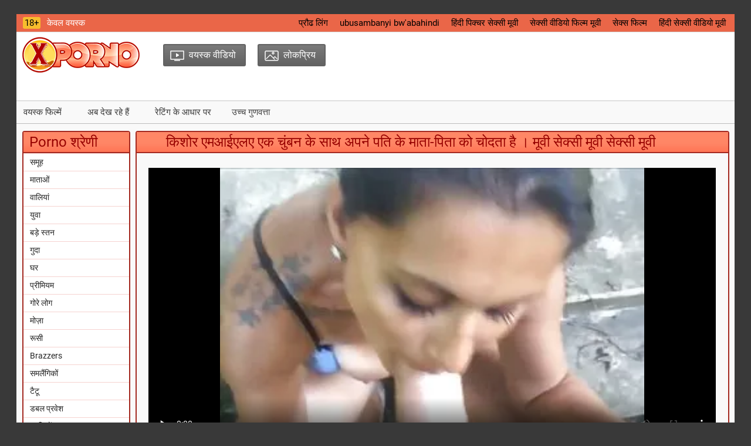

--- FILE ---
content_type: text/html; charset=UTF-8
request_url: https://hi.phimsec7.com/video/376/%E0%A4%95-%E0%A4%B6-%E0%A4%B0-%E0%A4%8F%E0%A4%AE%E0%A4%86%E0%A4%88%E0%A4%8F%E0%A4%B2%E0%A4%8F-%E0%A4%8F%E0%A4%95-%E0%A4%9A-%E0%A4%AC%E0%A4%A8-%E0%A4%95-%E0%A4%B8-%E0%A4%A5-%E0%A4%85%E0%A4%AA%E0%A4%A8-%E0%A4%AA%E0%A4%A4-%E0%A4%95-%E0%A4%AE-%E0%A4%A4-%E0%A4%AA-%E0%A4%A4-%E0%A4%95-%E0%A4%9A-%E0%A4%A6%E0%A4%A4-%E0%A4%B9-%E0%A4%AE-%E0%A4%B5-%E0%A4%B8-%E0%A4%95-%E0%A4%B8-%E0%A4%AE-%E0%A4%B5-%E0%A4%B8-%E0%A4%95-%E0%A4%B8-%E0%A4%AE-%E0%A4%B5-
body_size: 9247
content:
<!DOCTYPE html>
<html lang="hi">
<head>
<meta name="viewport" content="width=device-width">
<title>किशोर एमआईएलए एक चुंबन के साथ अपने पति के माता-पिता को चोदता है । मूवी सेक्सी मूवी सेक्सी मूवी</title>
<meta http-equiv="Content-Type" content="text/html; charset=utf-8">
<meta name="description" content="जबकि गोरा मर्सिडीज कैरेरा धूप में एक शानदार योनि मूवी सेक्सी मूवी सेक्सी मूवी और स्तन जलाता है, आने वाले पति या पत्नी के युवा चचेरे भाई वासना के बिना नहीं हैं । पति खुद खुली हवा में बिना पैरों के भटकता है, और इसलिए महिला लड़के को खुद का आनंद लेने में मदद करने में कुछ भी गलत नहीं देखती है, जबकि एक ही समय में युवा लिंग का मजाक उड़ाती है ।">
<link rel="canonical" href=https://hi.phimsec7.com/video/376/क-श-र-एमआईएलए-एक-च-बन-क-स-थ-अपन-पत-क-म-त-प-त-क-च-दत-ह-म-व-स-क-स-म-व-स-क-स-म-व-/">
<link rel="alternate" media="only screen and (max-width: 640px)" href="https://hi.phimsec7.com/">
<link rel="alternate" media="handheld" href="https://hi.phimsec7.com/">
<link rel="icon" href="/favicons/favicon.ico" type="image/x-icon">
<link rel="shortcut icon" href="/favicons/favicon.ico" type="image/x-icon">
<link rel="icon" type="image/png" sizes="32x32" href="/favicons/favicon-32x32.png">
<link rel="icon" type="image/png" sizes="150x150" href="/favicons/mstile-150x150.png">
<link href="/css/all.css" rel="stylesheet">
 <base target="_blank">

</head>
<body>
<div class="wrapper">
	<header id="header">
	<div class="header__wrapper">
          <div class="container header__container">
            	<div class="row">
              		<div class="header__top-line clearfix">
                		<div class="header__top-line-text">
						<span class="over18">18+</span>
						<span class="header__top-line-text-desc hidden-xs"><!--noindex-->केवल वयस्क <!--/noindex--></span>
						
					</div>
                		<div class="header__top-line-menu">
						<ul class="reset-list"> 
				
						 <li><a href="https://mr.gratisreifefrauen.com/" class="link_color_bright" style="color:#000000;">प्रौढ लिंग </a></li><li><a href="https://si.sexfilmvrouw.com/" class="link_color_bright" style="color:#000000;">ubusambanyi bw'abahindi</a></li><li><a href="https://hi.phimgainhat.com/" class="link_color_bright" style="color:#000000;">हिंदी पिक्चर सेक्सी मूवी</a></li><li><a href="https://hi.phimnhatxxx.com/" class="link_color_bright" style="color:#000000;">सेक्सी वीडियो फिल्म मूवी</a></li><li><a href="https://el.videosekslucah.com/" class="link_color_bright" style="color:#000000;">सेक्स फिल्म</a></li><li><a href="https://hi.neukenfilm.org/" class="link_color_bright" style="color:#000000;">हिंदी सेक्सी वीडियो मूवी</a></li>
						   
						</ul>
                		</div>
              		</div>
            	</div>
          </div>
	</div>
        
	<div class="header__wrapper sticky">
		<div class="container header__container">
            	<div class="row header__row">
              		<div class="header__body clearfix">
                		<div class="header__logo-container"><a href="/" class="logo"><img src="/img/logo.png" width="200" height="61" alt="सेक्स ऑनलाइन लोगो "></a></div>
                		<div class="header__body-menu">
						<ul class="reset-list">
														<li><a href="/new.html" class="header__body-menu__link"><i class="icon icon_small_video"></i><span class="header__body-menu__text">वयस्क वीडियो </span></a></li>
														<li><a href="/popular.html" class="header__body-menu__link"><i class="icon icon-small-photo"></i><span class="header__body-menu__text">लोकप्रिय </span></a></li>
							
							
							
						</ul>
					</div>
                		
					<div class="header__account-menu">
						<ul class="reset-list">
					<li></li>
							<li class="visible-xs-inline-block toggle-categories-container">
								<button data-target-block="categories__overlay" class="button-default toggle-categories button-toggle" title="menu">
								<svg class="icon-svg icon-svg-list">
								<use xlink:href="#icon-list"></use>
								</svg>
								</button>
							</li>
							<li class="visible-xs-inline-block toggle-top-menu-container">
							<button data-target-block="top-menu__section" class="button-default toggle-top-menu button-toggle" title="menu">
							<svg class="icon-svg icon-svg-icon-menu">
							<use xlink:href="#icon-menu"></use>
							</svg>
							</button>
							</li>
						</ul>
					</div>
              		</div>
					
			
		<div class="header__search minimized">
				
				</div>		
			
			
			
			
			
			
			
			
			
			
			
			
			
				
			</div>
		</div>
	</div>
	
		<div class="top-menu__section minimized">
		<div class="container top-menu__container">
			<div class="row top-menu__row">
				<div class="top-menu">
					<button class="close_menu_btn">close</button>
					<ul class="reset-list">
						<li><a href="/new.html" class="link_color_dark">वयस्क फिल्में </a></li>
						
												<li><a href="/popular.html" class="link_color_dark">अब देख रहे हैं </a></li>
												<li><a href="/top.html" class="link_color_dark">रेटिंग के आधार पर </a></li>
												<li>उच्च गुणवत्ता </li>
											
						
						
					</ul>
				</div>
			</div>
		</div>
	</div>
		
	</header>

	
 	<main id="main">
	<div class="content__section">
          <div class="container content__container has-sidebar">
            	<div class="row content__row clearfix">
              		<div class="content__sidebar">
										<div class="categories__overlay minimized">
              			    <div class="categories__container">
                    			<button class="close_menu_btn"></button>
							<div class="categories__title">
								<h3>Porno श्रेणी </h3>
							</div>
							<ul class="reset-list categories__list">
																							<li><a href="/category/group/">समूह</a></li><li><a href="/category/moms/">माताओं</a></li><li><a href="/category/brunettes/">वालियां</a></li><li><a href="/category/young/">युवा</a></li><li><a href="/category/big+tits/">बड़े स्तन</a></li><li><a href="/category/anal/">गुदा</a></li><li><a href="/category/homemade/">घर</a></li><li><a href="/category/premium/">प्रीमियम</a></li><li><a href="/category/blondes/">गोरे लोग</a></li><li><a href="/category/stockings/">मोज़ा</a></li><li><a href="/category/russian/">रूसी</a></li><li><a href="/category/brazzers/">Brazzers</a></li><li><a href="/category/lesbians/">समलैंगिकों</a></li><li><a href="/category/tattooed/">टैटू</a></li><li><a href="/category/double+penetration/">डबल प्रवेश</a></li><li><a href="/category/negroes/">हबशियों</a></li><li><a href="/category/cancer/">कैंसर</a></li><li><a href="/category/redheads/">रेडहेड्स</a></li><li><a href="/category/skinny/">दुबला-पतला</a></li><li><a href="/category/beauties/">सुंदरियों</a></li><li><a href="/category/full+hd/">पूर्ण HD</a></li><li><a href="/category/blowjob/">Blowjob</a></li><li><a href="/category/first+person/">पहला व्यक्ति</a></li><li><a href="/category/in+the+office/">कार्यालय में</a></li><li><a href="/category/blonde/">गोरा</a></li><li><a href="/category/massage/">मालिश</a></li><li><a href="/category/casting/">ढलाई</a></li><li><a href="/category/toys/">खिलौने</a></li><li><a href="/category/from+the+first+person/">पहले व्यक्ति से</a></li><li><a href="/category/cum/">सह</a></li>
														
								
																								
																<li><a href="/categories.html">सभी xxx श्रेणी </a></li>
								<li><a href="/tags.html">सभी टैग </a></li>
							</ul>
						</div>
                		</div>
					              			<br>
				</div>
				
				<div class="content__block">
						

<div class="production-block">
	<div class="production-block__title">
		<h2>किशोर एमआईएलए एक चुंबन के साथ अपने पति के माता-पिता को चोदता है । मूवी सेक्सी मूवी सेक्सी मूवी</h2>
	</div>
	

		

	
		<div id="uvpromo">
			<style>.play21 { padding-bottom: 50%; position: relative; overflow:hidden; clear: both; margin: 5px 0;}
.play21 video { position: absolute; top: 0; left: 0; width: 100%; height: 100%; background-color: #000; }</style>
<div class="play21">
<video preload="none" controls poster="https://hi.phimsec7.com/media/thumbs/6/v00376.webp?1704104331"><source src="https://vs10.videosrc.net/s/7/74/74be347ea8f5ba13f0062ba66146e139.mp4?md5=FaDi1N3w6f9WMy6McfmWzQ&expires=1768903312" type="video/mp4"/></video>
						</div>	
	</div>
		
	<div class="photo-video-section__caption">
		<div class="photo-video-section__caption-row">
			<ul class="reset-list photo-video-section__parameters">
				<li class="likes"><i class="icon icon-like-grey" id="like-btn"></i><span class="text" id="like-count" style="color:#FFFFFF;">8230</span></li>
			
				
				<li class="duration"><i class="icon icon-duration-grey"></i><span class="text" style="color:#FFFFFF;">12:37</span></li>
				<li class="added"><i class="icon icon-added"></i><span class="text" style="color:#FFFFFF;">2024-01-01 11:18:51</span></li>
				
				<li class="views"><i class="icon icon-view-grey"></i><span class="text" style="color:#FFFFFF;">8230</span></li>
			
				<li class="download">
					<a href="https://vs10.videosrc.net/s/7/74/74be347ea8f5ba13f0062ba66146e139.mp4?md5=FaDi1N3w6f9WMy6McfmWzQ&expires=1768903312" title="डाउनलोड:  किशोर एमआईएलए एक चुंबन के साथ अपने पति के माता-पिता को चोदता है । मूवी सेक्सी मूवी सेक्सी मूवी" rel="nofollow noindex"><button type="button" class="button-default button-download" style="color:#FFFFFF;">डाउनलोड </button></a>
				</li>
				
			</ul>
		</div>

	
		
		<div class="photo-video-section__description">
			<p><b>विवरण: __________ </b>: «जबकि गोरा मर्सिडीज कैरेरा धूप में एक शानदार योनि मूवी सेक्सी मूवी सेक्सी मूवी और स्तन जलाता है, आने वाले पति या पत्नी के युवा चचेरे भाई वासना के बिना नहीं हैं । पति खुद खुली हवा में बिना पैरों के भटकता है, और इसलिए महिला लड़के को खुद का आनंद लेने में मदद करने में कुछ भी गलत नहीं देखती है, जबकि एक ही समय में युवा लिंग का मजाक उड़ाती है ।»</p>
		</div>
											
			<div class="photo-video-section__caption-row clearfix">
			<div class="photo-video-section__caption-row__cont_wrap">
				<div class="photo-video-section__category">
					<div class="photo-video-section__category-title">
						<i class="icon icon-categories-white"></i>
						<span class="text">श्रेणियाँ: </span>
					</div>
				<a href="/category/moms/" title="">माताओं</a> 
				</div>
				
							</div>
		</div>
	</div>
	</div>






<div class="production-block margin_top">
	<div class="production-block__title">
		<h2>इसी तरह सेक्सी अश्लील वीडियो </h2>
	</div>

	<ul class="reset-list production-block__list clearfix" id="related-videos-list">
		










<li>
	<a href="/video/14842/%E0%A4%A7-%E0%A4%AE-%E0%A4%B0%E0%A4%AA-%E0%A4%A8-%E0%A4%95%E0%A4%B0%E0%A4%A8-%E0%A4%95-%E0%A4%AC-%E0%A4%A6-%E0%A4%9F-%E0%A4%9F-%E0%A4%B5-%E0%A4%B2-%E0%A4%AE-%E0%A4%89%E0%A4%B8%E0%A4%95-%E0%A4%B8-%E0%A4%A4-%E0%A4%B2-%E0%A4%AC-%E0%A4%9F-%E0%A4%A8-%E0%A4%8F%E0%A4%95-%E0%A4%B2%E0%A4%A1-%E0%A4%95-%E0%A4%95-%E0%A4%B2-%E0%A4%97-%E0%A4%AA%E0%A4%B0-%E0%A4%95-%E0%A4%A6%E0%A4%A8-%E0%A4%B6-%E0%A4%B0-%E0%A4%B8-%E0%A4%95-%E0%A4%B8-%E0%A4%B9-%E0%A4%9F-%E0%A4%B9-%E0%A4%A6-%E0%A4%AE-%E0%A4%B5-%E0%A4%95%E0%A4%B0-%E0%A4%A6-%E0%A4%AF-%E0%A4%94%E0%A4%B0-%E0%A4%B8%E0%A4%B9-%E0%A4%95-/" class="production-block__li-wrapper">
		<div class="production-block__image_wrap">
			<img src="https://hi.phimsec7.com/media/thumbs/2/v14842.webp?1711925382" data-src="https://hi.phimsec7.com/media/thumbs/2/v14842.webp?1711925382" alt="धूम्रपान करने के बाद टैटू वाली माँ, उसके सौतेले बेटे ने एक लड़के के लिंग पर कूदना शुरू सेक्सी हॉट हिंदी मूवी कर दिया और सह की" class="thumb b-lazy" width="323" height="216">
		</div>
		<div class="production-block__caption">
			<div class="production-block__text_wrap">
				<span class="text">धूम्रपान करने के बाद टैटू वाली माँ, उसके सौतेले बेटे ने एक लड़के के लिंग पर कूदना शुरू सेक्सी हॉट हिंदी मूवी कर दिया और सह की</span>
			</div>
			<div class="production-block__desc">
				<div class="duration"><span>08:06</span></div>
				<ul class="reset-list parameters">
					<li><i class="icon icon-view-grey"></i><span>11508</span></li>
		
					<li><i class="icon icon-like-grey"></i><span>66</span></li>
				</ul>
			</div>
			<!--noindex--><div class="hd">उच्च गुणवत्ता </div><!--/noindex-->		</div>
	</a>
</li>	
		<li>
	<a href="https://hi.phimsec7.com/link.php" class="production-block__li-wrapper">
		<div class="production-block__image_wrap">
			<img src="https://hi.phimsec7.com/media/thumbs/4/v11324.webp?1707264240" data-src="https://hi.phimsec7.com/media/thumbs/4/v11324.webp?1707264240" alt="लड़के ने अपने हिंदी मूवी सेक्सी मूवी दोस्त की मुड़ माँ को चूमा" class="thumb b-lazy" width="323" height="216">
		</div>
		<div class="production-block__caption">
			<div class="production-block__text_wrap">
				<span class="text">लड़के ने अपने हिंदी मूवी सेक्सी मूवी दोस्त की मुड़ माँ को चूमा</span>
			</div>
			<div class="production-block__desc">
				<div class="duration"><span>12:37</span></div>
				<ul class="reset-list parameters">
					<li><i class="icon icon-view-grey"></i><span>2412</span></li>
		
					<li><i class="icon icon-like-grey"></i><span>13</span></li>
				</ul>
			</div>
			<!--noindex--><div class="hd">उच्च गुणवत्ता </div><!--/noindex-->		</div>
	</a>
</li>	
		<li>
	<a href="/video/13675/%E0%A4%8F%E0%A4%AE%E0%A4%86%E0%A4%88%E0%A4%8F%E0%A4%B2%E0%A4%8F-%E0%A4%97%E0%A4%A7-%E0%A4%B8-%E0%A4%95-%E0%A4%B8-%E0%A4%AC%E0%A4%AB-%E0%A4%AE-%E0%A4%B5-%E0%A4%B9-%E0%A4%A6-%E0%A4%AE-%E0%A4%89%E0%A4%B8%E0%A4%95-%E0%A4%AA-%E0%A4%B0-%E0%A4%AE-%E0%A4%95%E0%A4%AE%E0%A4%AC%E0%A4%96-%E0%A4%A4-/" class="production-block__li-wrapper">
		<div class="production-block__image_wrap">
			<img src="https://hi.phimsec7.com/media/thumbs/5/v13675.webp?1704841405" data-src="https://hi.phimsec7.com/media/thumbs/5/v13675.webp?1704841405" alt="एमआईएलए गधा सेक्सी बफ मूवी हिंदी में उसके प्रेमी कमबख्त।" class="thumb b-lazy" width="323" height="216">
		</div>
		<div class="production-block__caption">
			<div class="production-block__text_wrap">
				<span class="text">एमआईएलए गधा सेक्सी बफ मूवी हिंदी में उसके प्रेमी कमबख्त।</span>
			</div>
			<div class="production-block__desc">
				<div class="duration"><span>05:05</span></div>
				<ul class="reset-list parameters">
					<li><i class="icon icon-view-grey"></i><span>2747</span></li>
		
					<li><i class="icon icon-like-grey"></i><span>13</span></li>
				</ul>
			</div>
			<!--noindex--><div class="hd">उच्च गुणवत्ता </div><!--/noindex-->		</div>
	</a>
</li>	
		<li>
	<a href="https://hi.phimsec7.com/link.php" class="production-block__li-wrapper">
		<div class="production-block__image_wrap">
			<img src="https://hi.phimsec7.com/media/thumbs/2/v03732.webp?1704843230" data-src="https://hi.phimsec7.com/media/thumbs/2/v03732.webp?1704843230" alt="बिस्तर बॉलीवुड सेक्सी मूवी पर कठिन समूह सेक्स में मुंडा गीक नामक दो लड़कियों" class="thumb b-lazy" width="323" height="216">
		</div>
		<div class="production-block__caption">
			<div class="production-block__text_wrap">
				<span class="text">बिस्तर बॉलीवुड सेक्सी मूवी पर कठिन समूह सेक्स में मुंडा गीक नामक दो लड़कियों</span>
			</div>
			<div class="production-block__desc">
				<div class="duration"><span>02:01</span></div>
				<ul class="reset-list parameters">
					<li><i class="icon icon-view-grey"></i><span>3922</span></li>
		
					<li><i class="icon icon-like-grey"></i><span>14</span></li>
				</ul>
			</div>
			<!--noindex--><div class="hd">उच्च गुणवत्ता </div><!--/noindex-->		</div>
	</a>
</li>	
		<li>
	<a href="/video/13842/%E0%A4%AA-%E0%A4%AF-%E0%A4%B0-%E0%A4%B8-%E0%A4%95-%E0%A4%B8-%E0%A4%87-%E0%A4%97-%E0%A4%B2-%E0%A4%B6-%E0%A4%AE-%E0%A4%B5-%E0%A4%B5-%E0%A4%A1-%E0%A4%AF-%E0%A4%8F%E0%A4%AE%E0%A4%86%E0%A4%88%E0%A4%8F%E0%A4%B2%E0%A4%8F-%E0%A4%8F%E0%A4%95-%E0%A4%AF-%E0%A4%B5-%E0%A4%AA%E0%A4%A1-%E0%A4%B8-%E0%A4%95-%E0%A4%B8-%E0%A4%A5-%E0%A4%8F%E0%A4%95-%E0%A4%A4-%E0%A4%B0-%E0%A4%96-%E0%A4%A5-/" class="production-block__li-wrapper">
		<div class="production-block__image_wrap">
			<img src="https://hi.phimsec7.com/media/thumbs/2/v13842.webp?1706919442" data-src="https://hi.phimsec7.com/media/thumbs/2/v13842.webp?1706919442" alt="प्यारा सेक्सी इंग्लिश मूवी वीडियो एमआईएलए एक युवा पड़ोसी के साथ एक तारीख थी" class="thumb b-lazy" width="323" height="216">
		</div>
		<div class="production-block__caption">
			<div class="production-block__text_wrap">
				<span class="text">प्यारा सेक्सी इंग्लिश मूवी वीडियो एमआईएलए एक युवा पड़ोसी के साथ एक तारीख थी</span>
			</div>
			<div class="production-block__desc">
				<div class="duration"><span>07:32</span></div>
				<ul class="reset-list parameters">
					<li><i class="icon icon-view-grey"></i><span>2215</span></li>
		
					<li><i class="icon icon-like-grey"></i><span>7</span></li>
				</ul>
			</div>
			<!--noindex--><div class="hd">उच्च गुणवत्ता </div><!--/noindex-->		</div>
	</a>
</li>	
		<li>
	<a href="/video/16440/%E0%A4%8F%E0%A4%95-%E0%A4%AC%E0%A4%A1-%E0%A4%95-%E0%A4%B2-%E0%A4%9A-%E0%A4%AC%E0%A4%A8-%E0%A4%95-%E0%A4%B8-%E0%A4%A5-%E0%A4%B8-%E0%A4%A6%E0%A4%B0-%E0%A4%87-%E0%A4%97-%E0%A4%B2-%E0%A4%B6-%E0%A4%AB-%E0%A4%B2-%E0%A4%AE-%E0%A4%AE-%E0%A4%B5-%E0%A4%B8-%E0%A4%95-%E0%A4%B8-%E0%A4%8F%E0%A4%AE%E0%A4%86%E0%A4%88%E0%A4%8F%E0%A4%B2%E0%A4%8F-%E0%A4%95%E0%A4%AE%E0%A4%AC%E0%A4%96-%E0%A4%A4-%E0%A4%94%E0%A4%B0-%E0%A4%98%E0%A4%B0-%E0%A4%AA%E0%A4%B0-%E0%A4%89%E0%A4%B8%E0%A4%95-%E0%A4%B8-%E0%A4%A5-%E0%A4%95%E0%A4%AE%E0%A4%AC%E0%A4%96-%E0%A4%A4-/" class="production-block__li-wrapper">
		<div class="production-block__image_wrap">
			<img src="https://hi.phimsec7.com/media/thumbs/0/v16440.webp?1710117107" data-src="https://hi.phimsec7.com/media/thumbs/0/v16440.webp?1710117107" alt="एक बड़ा काला चुंबन के साथ सुंदर इंग्लिश फिल्म मूवी सेक्सी एमआईएलए कमबख्त और घर पर उसके साथ कमबख्त ।" class="thumb b-lazy" width="323" height="216">
		</div>
		<div class="production-block__caption">
			<div class="production-block__text_wrap">
				<span class="text">एक बड़ा काला चुंबन के साथ सुंदर इंग्लिश फिल्म मूवी सेक्सी एमआईएलए कमबख्त और घर पर उसके साथ कमबख्त ।</span>
			</div>
			<div class="production-block__desc">
				<div class="duration"><span>05:11</span></div>
				<ul class="reset-list parameters">
					<li><i class="icon icon-view-grey"></i><span>3431</span></li>
		
					<li><i class="icon icon-like-grey"></i><span>10</span></li>
				</ul>
			</div>
			<!--noindex--><div class="hd">उच्च गुणवत्ता </div><!--/noindex-->		</div>
	</a>
</li>	
		<li>
	<a href="https://hi.phimsec7.com/link.php" class="production-block__li-wrapper">
		<div class="production-block__image_wrap">
			<img src="https://hi.phimsec7.com/media/thumbs/1/v09381.webp?1703955817" data-src="https://hi.phimsec7.com/media/thumbs/1/v09381.webp?1703955817" alt="पति वसा माँ के लिए युवा प्रेमी को आमंत्रित किया है और उसे सेक्स फुल मूवी सेक्सी हिंदी घड़ी" class="thumb b-lazy" width="323" height="216">
		</div>
		<div class="production-block__caption">
			<div class="production-block__text_wrap">
				<span class="text">पति वसा माँ के लिए युवा प्रेमी को आमंत्रित किया है और उसे सेक्स फुल मूवी सेक्सी हिंदी घड़ी</span>
			</div>
			<div class="production-block__desc">
				<div class="duration"><span>03:39</span></div>
				<ul class="reset-list parameters">
					<li><i class="icon icon-view-grey"></i><span>2745</span></li>
		
					<li><i class="icon icon-like-grey"></i><span>8</span></li>
				</ul>
			</div>
			<!--noindex--><div class="hd">उच्च गुणवत्ता </div><!--/noindex-->		</div>
	</a>
</li>	
		<li>
	<a href="/video/5303/%E0%A4%AA%E0%A4%B0-%E0%A4%AA%E0%A4%95-%E0%A4%B5-%E0%A4%94%E0%A4%B0-%E0%A4%AF-%E0%A4%B5-%E0%A4%AE-%E0%A4%8F%E0%A4%95-%E0%A4%B5-%E0%A4%B6-%E0%A4%B2-%E0%A4%AC-%E0%A4%B8-%E0%A4%A4%E0%A4%B0-%E0%A4%AC-%E0%A4%B2-%E0%A4%B8-%E0%A4%95-%E0%A4%B8-%E0%A4%AB-%E0%A4%B2-%E0%A4%AE-%E0%A4%B5-%E0%A4%8F%E0%A4%9A%E0%A4%A1-%E0%A4%AA%E0%A4%B0-%E0%A4%AE%E0%A4%9C-%E0%A4%86-%E0%A4%B0%E0%A4%B9-%E0%A4%B9-/" class="production-block__li-wrapper">
		<div class="production-block__image_wrap">
			<img src="https://hi.phimsec7.com/media/thumbs/3/v05303.webp?1704844087" data-src="https://hi.phimsec7.com/media/thumbs/3/v05303.webp?1704844087" alt="परिपक्व और युवा माँ एक विशाल बिस्तर ब्लू सेक्सी फुल मूवी एचडी पर मज़ा आ रहा है" class="thumb b-lazy" width="323" height="216">
		</div>
		<div class="production-block__caption">
			<div class="production-block__text_wrap">
				<span class="text">परिपक्व और युवा माँ एक विशाल बिस्तर ब्लू सेक्सी फुल मूवी एचडी पर मज़ा आ रहा है</span>
			</div>
			<div class="production-block__desc">
				<div class="duration"><span>06:35</span></div>
				<ul class="reset-list parameters">
					<li><i class="icon icon-view-grey"></i><span>14231</span></li>
		
					<li><i class="icon icon-like-grey"></i><span>40</span></li>
				</ul>
			</div>
			<!--noindex--><div class="hd">उच्च गुणवत्ता </div><!--/noindex-->		</div>
	</a>
</li>	
		<li>
	<a href="/video/13596/%E0%A4%B8-%E0%A4%95-%E0%A4%B8-%E0%A4%AE-%E0%A4%AE-%E0%A4%9C-%E0%A4%AA-%E0%A4%AF-%E0%A4%B0-%E0%A4%94%E0%A4%B0-%E0%A4%95-%E0%A4%AE%E0%A4%B2%E0%A4%A4-%E0%A4%AB-%E0%A4%B2-%E0%A4%AE-%E0%A4%B5-%E0%A4%B8-%E0%A4%95-%E0%A4%B8-%E0%A4%B9-%E0%A4%A6-%E0%A4%95-%E0%A4%B2-%E0%A4%8F-%E0%A4%89%E0%A4%B8-%E0%A4%AC-%E0%A4%B2-%E0%A4%B2-%E0%A4%AB-%E0%A4%B8-%E0%A4%AF-/" class="production-block__li-wrapper">
		<div class="production-block__image_wrap">
			<img src="https://hi.phimsec7.com/media/thumbs/6/v13596.webp?1709681639" data-src="https://hi.phimsec7.com/media/thumbs/6/v13596.webp?1709681639" alt="सेक्सी माँ मोज़ा प्यार और कोमलता फुल मूवी सेक्सी हिंदी के लिए उसे बिल्ली फंसाया" class="thumb b-lazy" width="323" height="216">
		</div>
		<div class="production-block__caption">
			<div class="production-block__text_wrap">
				<span class="text">सेक्सी माँ मोज़ा प्यार और कोमलता फुल मूवी सेक्सी हिंदी के लिए उसे बिल्ली फंसाया</span>
			</div>
			<div class="production-block__desc">
				<div class="duration"><span>03:14</span></div>
				<ul class="reset-list parameters">
					<li><i class="icon icon-view-grey"></i><span>2943</span></li>
		
					<li><i class="icon icon-like-grey"></i><span>8</span></li>
				</ul>
			</div>
			<!--noindex--><div class="hd">उच्च गुणवत्ता </div><!--/noindex-->		</div>
	</a>
</li>	
		<li>
	<a href="https://hi.phimsec7.com/link.php" class="production-block__li-wrapper">
		<div class="production-block__image_wrap">
			<img src="https://hi.phimsec7.com/media/thumbs/6/v09956.webp?1707005865" data-src="https://hi.phimsec7.com/media/thumbs/6/v09956.webp?1707005865" alt="काले आदमी के साथ बड़े सदस्य चूमा दो युवा लड़कियां ऑनलाइन सेक्सी मूवी वीडियो" class="thumb b-lazy" width="323" height="216">
		</div>
		<div class="production-block__caption">
			<div class="production-block__text_wrap">
				<span class="text">काले आदमी के साथ बड़े सदस्य चूमा दो युवा लड़कियां ऑनलाइन सेक्सी मूवी वीडियो</span>
			</div>
			<div class="production-block__desc">
				<div class="duration"><span>10:01</span></div>
				<ul class="reset-list parameters">
					<li><i class="icon icon-view-grey"></i><span>2575</span></li>
		
					<li><i class="icon icon-like-grey"></i><span>7</span></li>
				</ul>
			</div>
			<!--noindex--><div class="hd">उच्च गुणवत्ता </div><!--/noindex-->		</div>
	</a>
</li>	
		<li>
	<a href="https://hi.phimsec7.com/link.php" class="production-block__li-wrapper">
		<div class="production-block__image_wrap">
			<img src="https://hi.phimsec7.com/media/thumbs/6/v13836.webp?1703870271" data-src="https://hi.phimsec7.com/media/thumbs/6/v13836.webp?1703870271" alt="सुंदर, समलैंगिक यौन संबंध रखने वाले युवा प्रेमी के नई फिल्म सेक्सी मूवी साथ" class="thumb b-lazy" width="323" height="216">
		</div>
		<div class="production-block__caption">
			<div class="production-block__text_wrap">
				<span class="text">सुंदर, समलैंगिक यौन संबंध रखने वाले युवा प्रेमी के नई फिल्म सेक्सी मूवी साथ</span>
			</div>
			<div class="production-block__desc">
				<div class="duration"><span>01:08</span></div>
				<ul class="reset-list parameters">
					<li><i class="icon icon-view-grey"></i><span>2119</span></li>
		
					<li><i class="icon icon-like-grey"></i><span>5</span></li>
				</ul>
			</div>
			<!--noindex--><div class="hd">उच्च गुणवत्ता </div><!--/noindex-->		</div>
	</a>
</li>	
		<li>
	<a href="/video/14618/%E0%A4%96-%E0%A4%B6-%E0%A4%AB-%E0%A4%B2-%E0%A4%8F%E0%A4%9A%E0%A4%A1-%E0%A4%AB-%E0%A4%B2-%E0%A4%AE-%E0%A4%B8-%E0%A4%95-%E0%A4%B8-%E0%A4%86%E0%A4%A6%E0%A4%AE-%E0%A4%85%E0%A4%AA%E0%A4%A8-%E0%A4%AA%E0%A4%A4-%E0%A4%A8-%E0%A4%95-%E0%A4%AA-%E0%A4%B0-%E0%A4%AE-%E0%A4%95-%E0%A4%95-%E0%A4%9A-%E0%A4%AE-/" class="production-block__li-wrapper">
		<div class="production-block__image_wrap">
			<img src="https://hi.phimsec7.com/media/thumbs/8/v14618.webp?1703945806" data-src="https://hi.phimsec7.com/media/thumbs/8/v14618.webp?1703945806" alt="खुश फुल एचडी फिल्म सेक्सी आदमी अपनी पत्नी की प्रेमिका को चूमा" class="thumb b-lazy" width="323" height="216">
		</div>
		<div class="production-block__caption">
			<div class="production-block__text_wrap">
				<span class="text">खुश फुल एचडी फिल्म सेक्सी आदमी अपनी पत्नी की प्रेमिका को चूमा</span>
			</div>
			<div class="production-block__desc">
				<div class="duration"><span>09:48</span></div>
				<ul class="reset-list parameters">
					<li><i class="icon icon-view-grey"></i><span>3580</span></li>
		
					<li><i class="icon icon-like-grey"></i><span>8</span></li>
				</ul>
			</div>
			<!--noindex--><div class="hd">उच्च गुणवत्ता </div><!--/noindex-->		</div>
	</a>
</li>	
		<li>
	<a href="https://hi.phimsec7.com/link.php" class="production-block__li-wrapper">
		<div class="production-block__image_wrap">
			<img src="https://hi.phimsec7.com/media/thumbs/9/v06709.webp?1711410607" data-src="https://hi.phimsec7.com/media/thumbs/9/v06709.webp?1711410607" alt="मोज़ा में नर्स प्रशिक्षण के बाद एक जवान हिंदी मूवी सेक्सी मूवी आदमी के मुर्गा पर कूदता है" class="thumb b-lazy" width="323" height="216">
		</div>
		<div class="production-block__caption">
			<div class="production-block__text_wrap">
				<span class="text">मोज़ा में नर्स प्रशिक्षण के बाद एक जवान हिंदी मूवी सेक्सी मूवी आदमी के मुर्गा पर कूदता है</span>
			</div>
			<div class="production-block__desc">
				<div class="duration"><span>06:01</span></div>
				<ul class="reset-list parameters">
					<li><i class="icon icon-view-grey"></i><span>10769</span></li>
		
					<li><i class="icon icon-like-grey"></i><span>23</span></li>
				</ul>
			</div>
			<!--noindex--><div class="hd">उच्च गुणवत्ता </div><!--/noindex-->		</div>
	</a>
</li>	
		<li>
	<a href="/video/11896/%E0%A4%B5%E0%A4%B9-%E0%A4%9D-%E0%A4%AA%E0%A4%A1-%E0%A4%B8-%E0%A4%9F-%E0%A4%95%E0%A4%9F-%E0%A4%B2-%E0%A4%AF-%E0%A4%94%E0%A4%B0-%E0%A4%B5-%E0%A4%AD-%E0%A4%A8-%E0%A4%A8-%E0%A4%AA%E0%A4%A6-%E0%A4%AE-%E0%A4%AB-%E0%A4%B2-%E0%A4%8F%E0%A4%9A%E0%A4%A1-%E0%A4%AB-%E0%A4%B2-%E0%A4%AE-%E0%A4%B8-%E0%A4%95-%E0%A4%B8-%E0%A4%B2%E0%A4%A1-%E0%A4%95-%E0%A4%95-%E0%A4%9A-%E0%A4%AE-/" class="production-block__li-wrapper">
		<div class="production-block__image_wrap">
			<img src="https://hi.phimsec7.com/media/thumbs/6/v11896.webp?1705361660" data-src="https://hi.phimsec7.com/media/thumbs/6/v11896.webp?1705361660" alt="वह झोपड़ी से टिकट लाया और विभिन्न पदों में फुल एचडी फिल्म सेक्सी लड़की को चूमा।" class="thumb b-lazy" width="323" height="216">
		</div>
		<div class="production-block__caption">
			<div class="production-block__text_wrap">
				<span class="text">वह झोपड़ी से टिकट लाया और विभिन्न पदों में फुल एचडी फिल्म सेक्सी लड़की को चूमा।</span>
			</div>
			<div class="production-block__desc">
				<div class="duration"><span>06:30</span></div>
				<ul class="reset-list parameters">
					<li><i class="icon icon-view-grey"></i><span>1974</span></li>
		
					<li><i class="icon icon-like-grey"></i><span>4</span></li>
				</ul>
			</div>
			<!--noindex--><div class="hd">उच्च गुणवत्ता </div><!--/noindex-->		</div>
	</a>
</li>	
		<li>
	<a href="/video/15995/%E0%A4%AA%E0%A4%A4%E0%A4%B2-%E0%A4%B2%E0%A4%A1-%E0%A4%95-%E0%A4%95-%E0%A4%B8-%E0%A4%A5-%E0%A4%87-%E0%A4%97-%E0%A4%B2-%E0%A4%B6-%E0%A4%AB-%E0%A4%B2-%E0%A4%AE-%E0%A4%AB-%E0%A4%B2-%E0%A4%B8-%E0%A4%95-%E0%A4%B8-%E0%A4%B5-%E0%A4%A1-%E0%A4%AF-%E0%A4%9A-%E0%A4%9F-%E0%A4%AF-%E0%A4%95-%E0%A4%B2-%E0%A4%8F-%E0%A4%9C-%E0%A4%B0-%E0%A4%B8-%E0%A4%B8-%E0%A4%95-%E0%A4%B8-%E0%A4%94%E0%A4%B0-%E0%A4%AD-%E0%A4%A1-%E0%A4%AE-%E0%A4%9C-%E0%A4%93-%E0%A4%AC%E0%A4%A1-%E0%A4%B2-%E0%A4%A1-%E0%A4%A6-%E0%A4%B8-%E0%A4%A4-/" class="production-block__li-wrapper">
		<div class="production-block__image_wrap">
			<img src="https://hi.phimsec7.com/media/thumbs/5/v15995.webp?1708384684" data-src="https://hi.phimsec7.com/media/thumbs/5/v15995.webp?1708384684" alt="पतली लड़की के साथ इंग्लिश फिल्म फुल सेक्सी वीडियो चोटियों के लिए जोर से सेक्स और भाड़ में जाओ बड़े लंड दोस्तों" class="thumb b-lazy" width="323" height="216">
		</div>
		<div class="production-block__caption">
			<div class="production-block__text_wrap">
				<span class="text">पतली लड़की के साथ इंग्लिश फिल्म फुल सेक्सी वीडियो चोटियों के लिए जोर से सेक्स और भाड़ में जाओ बड़े लंड दोस्तों</span>
			</div>
			<div class="production-block__desc">
				<div class="duration"><span>13:24</span></div>
				<ul class="reset-list parameters">
					<li><i class="icon icon-view-grey"></i><span>3650</span></li>
		
					<li><i class="icon icon-like-grey"></i><span>7</span></li>
				</ul>
			</div>
			<!--noindex--><div class="hd">उच्च गुणवत्ता </div><!--/noindex-->		</div>
	</a>
</li>	
		<li>
	<a href="https://hi.phimsec7.com/link.php" class="production-block__li-wrapper">
		<div class="production-block__image_wrap">
			<img src="https://hi.phimsec7.com/media/thumbs/8/v13718.webp?1704019738" data-src="https://hi.phimsec7.com/media/thumbs/8/v13718.webp?1704019738" alt="सेक्सी नर्स बिल्ली के साथ एक बड़ा हिंदी फिल्म सेक्सी मूवी मुर्गा आदमी मनभावन के साथ" class="thumb b-lazy" width="323" height="216">
		</div>
		<div class="production-block__caption">
			<div class="production-block__text_wrap">
				<span class="text">सेक्सी नर्स बिल्ली के साथ एक बड़ा हिंदी फिल्म सेक्सी मूवी मुर्गा आदमी मनभावन के साथ</span>
			</div>
			<div class="production-block__desc">
				<div class="duration"><span>08:00</span></div>
				<ul class="reset-list parameters">
					<li><i class="icon icon-view-grey"></i><span>2118</span></li>
		
					<li><i class="icon icon-like-grey"></i><span>4</span></li>
				</ul>
			</div>
			<!--noindex--><div class="hd">उच्च गुणवत्ता </div><!--/noindex-->		</div>
	</a>
</li>	
		<li>
	<a href="https://hi.phimsec7.com/link.php" class="production-block__li-wrapper">
		<div class="production-block__image_wrap">
			<img src="https://hi.phimsec7.com/media/thumbs/8/v13658.webp?1704036772" data-src="https://hi.phimsec7.com/media/thumbs/8/v13658.webp?1704036772" alt="सेक्सी महिला सुंदर लड़की लेस्बियन सेक्स सेक्सी मूवी मूवी सिखाता है" class="thumb b-lazy" width="323" height="216">
		</div>
		<div class="production-block__caption">
			<div class="production-block__text_wrap">
				<span class="text">सेक्सी महिला सुंदर लड़की लेस्बियन सेक्स सेक्सी मूवी मूवी सिखाता है</span>
			</div>
			<div class="production-block__desc">
				<div class="duration"><span>06:04</span></div>
				<ul class="reset-list parameters">
					<li><i class="icon icon-view-grey"></i><span>2122</span></li>
		
					<li><i class="icon icon-like-grey"></i><span>4</span></li>
				</ul>
			</div>
			<!--noindex--><div class="hd">उच्च गुणवत्ता </div><!--/noindex-->		</div>
	</a>
</li>	
		<li>
	<a href="https://hi.phimsec7.com/link.php" class="production-block__li-wrapper">
		<div class="production-block__image_wrap">
			<img src="https://hi.phimsec7.com/media/thumbs/0/v06000.webp?1706745811" data-src="https://hi.phimsec7.com/media/thumbs/0/v06000.webp?1706745811" alt="घुंघराले आदमी पाला बिल्ली लड़कियों विशाल दुहना सेक्स मूवी फिल्म हिंदी में" class="thumb b-lazy" width="323" height="216">
		</div>
		<div class="production-block__caption">
			<div class="production-block__text_wrap">
				<span class="text">घुंघराले आदमी पाला बिल्ली लड़कियों विशाल दुहना सेक्स मूवी फिल्म हिंदी में</span>
			</div>
			<div class="production-block__desc">
				<div class="duration"><span>05:27</span></div>
				<ul class="reset-list parameters">
					<li><i class="icon icon-view-grey"></i><span>6370</span></li>
		
					<li><i class="icon icon-like-grey"></i><span>12</span></li>
				</ul>
			</div>
			<!--noindex--><div class="hd">उच्च गुणवत्ता </div><!--/noindex-->		</div>
	</a>
</li>	
		<li>
	<a href="https://hi.phimsec7.com/link.php" class="production-block__li-wrapper">
		<div class="production-block__image_wrap">
			<img src="https://hi.phimsec7.com/media/thumbs/6/v16426.webp?1707524298" data-src="https://hi.phimsec7.com/media/thumbs/6/v16426.webp?1707524298" alt="एक बड़े गधे के साथ एक औरत सेक्सी मूवी मूवी बकवास करने के लिए पसंद करती है" class="thumb b-lazy" width="323" height="216">
		</div>
		<div class="production-block__caption">
			<div class="production-block__text_wrap">
				<span class="text">एक बड़े गधे के साथ एक औरत सेक्सी मूवी मूवी बकवास करने के लिए पसंद करती है</span>
			</div>
			<div class="production-block__desc">
				<div class="duration"><span>05:39</span></div>
				<ul class="reset-list parameters">
					<li><i class="icon icon-view-grey"></i><span>2746</span></li>
		
					<li><i class="icon icon-like-grey"></i><span>5</span></li>
				</ul>
			</div>
			<!--noindex--><div class="hd">उच्च गुणवत्ता </div><!--/noindex-->		</div>
	</a>
</li>	
		<li>
	<a href="/video/15811/%E0%A4%95-%E0%A4%AE-%E0%A4%95-%E0%A4%AE-%E0%A4%90-%E0%A4%A0%E0%A4%A8-%E0%A4%95-%E0%A4%B8-%E0%A4%A5-%E0%A4%B2%E0%A4%A1-%E0%A4%95-%E0%A4%94%E0%A4%B0-%E0%A4%8F%E0%A4%95-%E0%A4%B8-%E0%A4%95-%E0%A4%B8-%E0%A4%B5-%E0%A4%A1-%E0%A4%AF-%E0%A4%AE-%E0%A4%B5-%E0%A4%AE-%E0%A4%B6-%E0%A4%AF-%E0%A4%AE%E0%A4%B2-%E0%A4%9A-%E0%A4%AE-/" class="production-block__li-wrapper">
		<div class="production-block__image_wrap">
			<img src="https://hi.phimsec7.com/media/thumbs/1/v15811.webp?1706657528" data-src="https://hi.phimsec7.com/media/thumbs/1/v15811.webp?1706657528" alt="कामुक में ऐंठन के साथ लड़की और एक सेक्सी वीडियो मूवी में श्यामला चूमा" class="thumb b-lazy" width="323" height="216">
		</div>
		<div class="production-block__caption">
			<div class="production-block__text_wrap">
				<span class="text">कामुक में ऐंठन के साथ लड़की और एक सेक्सी वीडियो मूवी में श्यामला चूमा</span>
			</div>
			<div class="production-block__desc">
				<div class="duration"><span>12:01</span></div>
				<ul class="reset-list parameters">
					<li><i class="icon icon-view-grey"></i><span>10582</span></li>
		
					<li><i class="icon icon-like-grey"></i><span>19</span></li>
				</ul>
			</div>
			<!--noindex--><div class="hd">उच्च गुणवत्ता </div><!--/noindex-->		</div>
	</a>
</li>	
		

	</ul>

	
	</div>
	
	
						
												 <div class="production-block margin_top">
							<div class="production-block__title">
								<h3>लोकप्रिय टैग: </h3>
							</div>
							<div class="tags-block">
								<ul class="reset-list">
																	<li><a href="/tag/81/" class="active" style="color:#000000;">इंग्लिश फिल्म फुल सेक्सी वीडियो</a></li>					<li><a href="/tag/60/" class="active" style="color:#000000;">इंग्लिश फिल्म मूवी सेक्सी</a></li>					<li><a href="/tag/57/" class="active" style="color:#000000;">इंग्लिश सेक्सी मूवी वीडियो में</a></li>					<li><a href="/tag/62/" class="active" style="color:#000000;">इंग्लिश सेक्सी हिंदी मूवी</a></li>					<li><a href="/tag/48/" class="active" style="color:#000000;">इंडियन सेक्सी फिल्म मूवी</a></li>					<li><a href="/tag/64/" class="active" style="color:#000000;">एक्स एक्स एक्स एक्स एचडी मूवी</a></li>					<li><a href="/tag/97/" class="active" style="color:#000000;">एचडी एचडी सेक्सी मूवी</a></li>					<li><a href="/tag/104/" class="active" style="color:#000000;">ऑनलाइन सेक्सी मूवी वीडियो</a></li>					<li><a href="/tag/102/" class="active" style="color:#000000;">नई फिल्म सेक्सी मूवी</a></li>					<li><a href="/tag/113/" class="active" style="color:#000000;">पिक्चर फिल्म फुल सेक्सी</a></li>					<li><a href="/tag/33/" class="active" style="color:#000000;">फुल एचडी फिल्म सेक्सी</a></li>					<li><a href="/tag/77/" class="active" style="color:#000000;">फुल एचडी सेक्सी फिल्म फुल एचडी</a></li>					<li><a href="/tag/107/" class="active" style="color:#000000;">फुल मूवी वीडियो में सेक्सी</a></li>					<li><a href="/tag/11/" class="active" style="color:#000000;">फुल मूवी सेक्सी पिक्चर</a></li>					<li><a href="/tag/28/" class="active" style="color:#000000;">फुल मूवी सेक्सी हिंदी</a></li>					<li><a href="/tag/21/" class="active" style="color:#000000;">फुल सेक्सी मूवी पिक्चर</a></li>					<li><a href="/tag/7/" class="active" style="color:#000000;">फुल सेक्सी हिंदी फिल्म</a></li>					<li><a href="/tag/110/" class="active" style="color:#000000;">बॉलीवुड सेक्स हिंदी मूवी</a></li>					<li><a href="/tag/4/" class="active" style="color:#000000;">बॉलीवुड सेक्सी मूवी</a></li>					<li><a href="/tag/82/" class="active" style="color:#000000;">ब्लू सेक्सी फुल मूवी एचडी</a></li>					
									
									<li><a href="/tags.html" class="b">पूरी सूची. </a></li>
								</ul>
							</div>
						</div>
												
					</div>
				</div>
			</div>
		</div>
	</div>
	</main>
	  

	<footer id="footer">
	<div class="footer__menu">
		<div class="container footer__menu-container">
			<div class="row footer__menu-row">
				<ul class="reset-list">
				
					<li><a href="/">प्राइम पेज </a></li>
					<li><a href="/new.html">गर्म अश्लील गर्म अश्लील </a></li>
					<li><a href="/tags.html">टैग </a></li>
					<li><a href="/categories.html">Porno श्रेणी </a></li>
					<li><a href="/popular.html">लोकप्रिय </a></li>
				
				</ul>
			</div>
		</div>
	</div>
	
	<div class="footer__bottom-line">
		<div class="container footer__bottom-line-container">
			<div class="row footer__bottom-line-row">
				<ul class="reset-list">
					<li>
<p>
<a href="https://phimsec7.com/">Phim sec</a>
<a href="https://hu.phimsec7.com/">Amatőr pornó videók</a>
<a href="https://ar.phimsec7.com/">سكسي عربي مترجم</a>
<a href="https://hi.phimsec7.com/">सेक्सी हिंदी मूवी फिल्म</a>
</p>
					</li>
					<li><span>© <a href="/">सेक्सी </a></span></li>
					<li><span class="b">नि: शुल्क अश्लील फिल्म </span></li>
				</ul>
			</div>
		</div>
	</div>
	</footer>
		<div id="back-to-top" class="back_top">
		<div class="back_top__cont"><i class="icon back-top"></i><span>लट्टू </span></div>
	</div>
</div>
	
<script src="/js/jquery-1.11.3.min.js?v=4" language="javascript"></script>
<script src="/js/bootstrap-select.min.js?v=4" language="javascript"></script>

<script src="/js/main.js?v=5?v=4" language="javascript"></script>
<script src="/js/blazy.js?v=4" language="javascript"></script>


<script src="/js/scripts.js?v=4" language="javascript"></script>

<script src="/js/KernelTeamImageRotator.js?v=4" language="javascript"></script>


<script type="text/javascript" defer>
var bLazy = new Blazy({ 
	selector: 'img' // all images
});
</script>






 <svg style="position: absolute; width: 0; height: 0;" width="0" height="0" version="1.1" xmlns="http://www.w3.org/2000/svg" xmlns:xlink="http://www.w3.org/1999/xlink">
<defs>
<symbol id="icon-list" viewbox="0 0 32 32">
<title>list</title>
<path d="M7.429 12.572h-5.714c-0.476 0-0.881 0.167-1.214 0.5s-0.5 0.738-0.5 1.214v3.429c0 0.476 0.167 0.881 0.5 1.214s0.738 0.5 1.214 0.5h5.714c0.476 0 0.881-0.167 1.214-0.5s0.5-0.738 0.5-1.214v-3.429c0-0.476-0.166-0.881-0.5-1.214s-0.738-0.5-1.214-0.5z" class="path1"></path>
<path d="M7.429 3.428h-5.714c-0.476 0-0.881 0.167-1.214 0.5s-0.5 0.738-0.5 1.214v3.429c0 0.476 0.167 0.881 0.5 1.214s0.738 0.5 1.214 0.5h5.714c0.476 0 0.881-0.167 1.214-0.5s0.5-0.738 0.5-1.214v-3.429c0-0.476-0.166-0.881-0.5-1.214s-0.738-0.5-1.214-0.5z" class="path2"></path>
<path d="M7.429 21.714h-5.714c-0.476 0-0.881 0.166-1.214 0.5s-0.5 0.738-0.5 1.214v3.429c0 0.476 0.167 0.881 0.5 1.214s0.738 0.5 1.214 0.5h5.714c0.476 0 0.881-0.167 1.214-0.5s0.5-0.738 0.5-1.214v-3.429c0-0.476-0.166-0.881-0.5-1.214s-0.738-0.5-1.214-0.5z" class="path3"></path>
<path d="M30.285 12.572h-17.143c-0.476 0-0.881 0.167-1.214 0.5s-0.5 0.738-0.5 1.214v3.429c0 0.476 0.166 0.881 0.5 1.214s0.738 0.5 1.214 0.5h17.143c0.476 0 0.881-0.167 1.214-0.5s0.5-0.738 0.5-1.214v-3.429c0-0.476-0.166-0.881-0.5-1.214s-0.738-0.5-1.214-0.5z" class="path4"></path>
<path d="M30.285 21.714h-17.143c-0.476 0-0.881 0.166-1.214 0.5s-0.5 0.738-0.5 1.214v3.429c0 0.476 0.166 0.881 0.5 1.214s0.738 0.5 1.214 0.5h17.143c0.476 0 0.881-0.166 1.214-0.5s0.5-0.738 0.5-1.214v-3.429c0-0.476-0.166-0.881-0.5-1.214s-0.738-0.5-1.214-0.5z" class="path5"></path>
<path d="M31.5 3.929c-0.333-0.333-0.738-0.5-1.214-0.5h-17.143c-0.476 0-0.881 0.167-1.214 0.5s-0.5 0.738-0.5 1.214v3.429c0 0.476 0.166 0.881 0.5 1.214s0.738 0.5 1.214 0.5h17.143c0.476 0 0.881-0.167 1.214-0.5s0.5-0.738 0.5-1.214v-3.429c0-0.476-0.166-0.881-0.5-1.214z" class="path6"></path>
</symbol>
<symbol id="icon-menu" viewbox="0 0 32 32">
<title>menu-button</title>
<path d="M28.903 1.548h-25.806c-1.703 0-3.097 1.394-3.097 3.097s1.394 3.097 3.097 3.097h25.806c1.703 0 3.097-1.394 3.097-3.097s-1.394-3.097-3.097-3.097z" class="path1"></path>
<path d="M28.903 12.903h-25.806c-1.703 0-3.097 1.394-3.097 3.097s1.394 3.097 3.097 3.097h25.806c1.703 0 3.097-1.394 3.097-3.097s-1.394-3.097-3.097-3.097z" class="path2"></path>
<path d="M28.903 24.258h-25.806c-1.703 0-3.097 1.394-3.097 3.097s1.394 3.097 3.097 3.097h25.806c1.703 0 3.097-1.394 3.097-3.097s-1.394-3.097-3.097-3.097z" class="path3"></path>
</symbol>
<symbol id="icon-reply-all-button" viewbox="0 0 32 32">
<title>reply-all-button</title>
<path d="M9.333 10v-4l-9.333 9.333 9.333 9.333v-4l-5.333-5.333 5.333-5.333zM17.333 11.333v-5.333l-9.333 9.333 9.333 9.333v-5.467c6.667 0 11.333 2.133 14.667 6.8-1.333-6.667-5.333-13.333-14.667-14.667z" class="path1"></path>
</symbol>
</defs>
</svg>

</body>
</html>

--- FILE ---
content_type: application/javascript
request_url: https://hi.phimsec7.com/js/main.js?v=5?v=4
body_size: 2338
content:
$( document ).ready(function() {
	// toggle blocks
	$('.button-toggle').on('click', function() {
		var button = $(this),
			block = $('.' + button.data('target-block') );

		toggleBlock(button, block);
	});

	//hide top-menu and categories
	$('.close_menu_btn').on('click', function(){
		button = $('.toggle-categories'),
		block = $('.categories__overlay');
		hideBlock(button, block);

		button = $('.toggle-top-menu'),
		block = $('.top-menu__section');
		hideBlock(button, block);
	});

	$('body').on('click', function(e) {
		var button, block;

		if ($(window.event.target).hasClass('top-menu__section')) {
			button = $('.toggle-top-menu'),
			block = $('.top-menu__section');
			hideBlock(button, block);
		};

		if ($(window.event.target).hasClass('categories__overlay')) {
			button = $('.toggle-categories'),
			block = $('.categories__overlay');
			hideBlock(button, block);
		};
	});

	//~ // add-to-favourites toggle
	//~ $('.add-to-favourites').on('click', function(){
		//~ $(this).toggleClass('active');
	//~ });

	// init owl sliders
	if ($("#owl-gallery-pagination").length) {
		$("#owl-gallery-pagination").owlCarousel({
			items: 8,
			lazyLoad : true,
			singleItem: false,
			navigation: true,
			itemsCustom:[[0, 3], [478, 4], [751, 4], [975, 6], [1303, 8]],
			navigationText: ["<i class='icon icon-owl icon-slider-left-small'></i>","<i class='icon icon-owl icon-slider-right-small'></i>"],
			transitionStyle : "fade"
		});
		var owlGalleryPagination = $("#owl-gallery-pagination").data('owlCarousel');

		$("#owl-gallery").owlCarousel({
			singleItem: true,
			navigation: true,
			autoHeight: true,
			lazyLoad : true,
			autoPlay: 2000,
			navigationText: ["<i class='icon icon-owl icon-slider-left'></i>","<i class='icon icon-owl icon-slider-right'></i>"],
			addClassActive: true,
			afterMove: function() {
				var $activeItem = $('#owl-gallery .owl-item.active');

				owlGalleryPagination.goTo($activeItem.index());
				$("#owl-gallery-pagination .owl-item")
					.removeClass('active')
					.eq($activeItem.index())
					.addClass('active');
			},
			transitionStyle : "fade"
		});
		var owlGallery = $("#owl-gallery").data('owlCarousel');
		
		if ($("#owl-gallery").length > 0) {
			$("#owl-gallery-pagination .owl-item")
				.removeClass('active')
				.eq($('#owl-gallery .owl-item.active').index())
				.addClass('active');
			owlGallery.stop();
		};

		$('#owl-gallery-pagination .image-container').on('click', function(){
			var $this = $(this);

			owlGallery.goTo($this.closest('.owl-item').index());
		});

		$('.button-owl-play').on('click', function(){
			owlGallery.play();
		});

		$('.button-owl-stop').on('click', function(){
			owlGallery.stop();
		});

		$('button.full-screen').on('click', function(){
			$('#owl-gallery .owl-item.active a.full-screen').trigger('click');	
		});
	}
	
	if ($("#onlineplayer").length) {  
		//~ $("#onlineplayer").append('<script src="./common/playerjs/playerjs-5pornopro-9.51.js?v=1"></script>');
		$('#onlineplayer').html('');
		LoadPlayer(); 
		
		// update views
		video_id = $("#entity_id").val();
		if (video_id) {
			$.ajax({
				type: 'POST',
				url: 'ajax/',
				data: 'mode=view-video&id=' + video_id,
				dataType : "html", 
			});
		}
	}

	if ($("#owl-gallery-pagination").length) {
		$("head").append('<link href="css/owl.carousel.css" rel="stylesheet" />');
		$("head").append('<link href="css/owl.theme.css" rel="stylesheet" />');
		$("head").append('<link href="css/owl.transitions.css" rel="stylesheet" />');
		$("head").append('<link href="css/blueimp-gallery.min.css" rel="stylesheet" />');
		
		gallery_id = $("#entity_id").val();
		if (gallery_id) {
			$.ajax({
				type: 'POST',
				url: 'ajax/',
				data: 'mode=view-gallery&id=' + gallery_id,
				dataType : "html", 
				success: function(data) {
					//~ alert(data);
				}
			});
		}	
	}
	
	// thumbs rotator
	if ($('.thumb').length) {
		ThumbsRotator();
		KT_rotationEngineStartup(0.4, 0.4);
	}
	
	if ($("#like-btn").length) {
		$("#like-btn").on('click', function(e) {
			Voting('video', 1);
		});
	}
	if ($("#dislike-btn").length) {  
		$("#dislike-btn").on('click', function(e) {
			Voting('video', -1);
		});
	}
	
	// Close adv btn
	if ($("#close-promo").length) {  
		$("#close-promo").on('click', function(e) {
			$("#uvpromo").fadeOut();
		});
	}
	
	// quicksearch form, redirect to yandex serp
	$('#quicksearch').keyup(function(e) {
		if(e.which == 13) GoSearch();
	});
	if ($("#quicksearch-btn").length) {
		$("#quicksearch-btn").on('click', function(e) {
			GoSearch();
		});
	}
	
	if ($('#btn-load-more-video-by-tags').length) {
		$('#btn-load-more-video-by-tags').click(function() {
			LoadMore('load-more-video-by-tags', 'btn-load-more-video-by-tags', 'videos-list');
		});
	}
	if ($('#btn-load-more-related-videos').length) {
		$('#btn-load-more-related-videos').click(function() {
			LoadMore('load-more-videos', 'btn-load-more-related-videos', 'related-videos-list');
		});
	}
	
	/*----------  back-top  ----------*/
	if ($('#back-to-top').length) {
	    var scrollTrigger = 500, // px
	        backToTop = function () {
	            var scrollTop = $(window).scrollTop();
	            if (scrollTop > scrollTrigger) {
	                $('#back-to-top').addClass('show');
	            } else {
	                $('#back-to-top').removeClass('show');
	            }
	        };
	    backToTop();
	    $(window).on('scroll', function () {
	        backToTop();
	    });
	    $('#back-to-top').on('click', function (e) {
	        e.preventDefault();
	        $('html,body').animate({
	            scrollTop: 0
	        }, 1600, "swing");
	    });
	}
});


window.onload = function(){
	var windowInnerWidth = window.innerWidth;
	
	if (windowInnerWidth <= 479) {windowXX();};
	if (windowInnerWidth >= 479 && windowInnerWidth < 768) {windowXS();};
	if (windowInnerWidth >= 768 && windowInnerWidth < 1020) {windowSM();};
	if (windowInnerWidth >= 1020 && windowInnerWidth < 1200) {windowMD();};
	if (windowInnerWidth >= 1200) {windowLG();};

};

window.onscroll = function() {

};

$(window).on('resize', function(){
	var windowInnerWidth = window.innerWidth;

	if (windowInnerWidth <= 479) {windowXX();};
	if (windowInnerWidth >= 479 && windowInnerWidth < 768) {windowXS();};
	if (windowInnerWidth >= 768 && windowInnerWidth < 1020) {windowSM();};
	if (windowInnerWidth >= 1020 && windowInnerWidth < 1200) {windowMD();};
	if (windowInnerWidth >= 1200) {windowLG();};

});

windowXX = function (){
	// console.log('window XS width = ' + window.innerWidth + 'px');
};

windowXS = function (){
	// console.log('window XS width = ' + window.innerWidth + 'px');
};

windowSM = function (){
	// console.log('window SM width = '  + window.innerWidth + 'px');
};

windowMD = function (){
	// console.log('window MD width = '  + window.innerWidth + 'px');
};

windowLG = function (){
	// console.log('window LG width = '  + window.innerWidth + 'px');
};

showBlock = function(button, block) {
	block.removeClass('minimized');
	button.addClass('active');

	if (block.hasClass('top-menu__section') || block.hasClass('categories__overlay')) {
		$('body').addClass('fix');
	}
}
hideBlock = function(button, block) {
	block.addClass('minimized');
	button.removeClass('active');

	if (block.hasClass('top-menu__section') || block.hasClass('categories__overlay')) {
		$('body').removeClass('fix');
	}
}
toggleBlock = function(button, block) {
	block.toggleClass('minimized');

	if (block.hasClass('minimized')) {
		button.removeClass('active');
		
		if (block.hasClass('top-menu__section') || block.hasClass('categories__overlay')) {
			$('body').removeClass('fix');
		}
	} else {
		button.addClass('active');

		if (block.hasClass('top-menu__section') || block.hasClass('categories__overlay')) {
			$('body').addClass('fix');
		}
	};
}

// detect safari
var ua = navigator.userAgent;
if (ua.indexOf('Safari') != -1 && ua.indexOf('Chrome') == -1) {$('html').addClass('safariDetected')}

// detect old safari
if (ua.indexOf('Safari') != -1 && ua.indexOf('Chrome') == -1 && ua.match(/Version\/\w+\.\w+/i) != null) {
	if (parseInt(ua.match(/Version\/\w+\.\w+/i)[0].replace('Version/','')) < 6) {
		$('body').addClass('old-safari');
	};
};